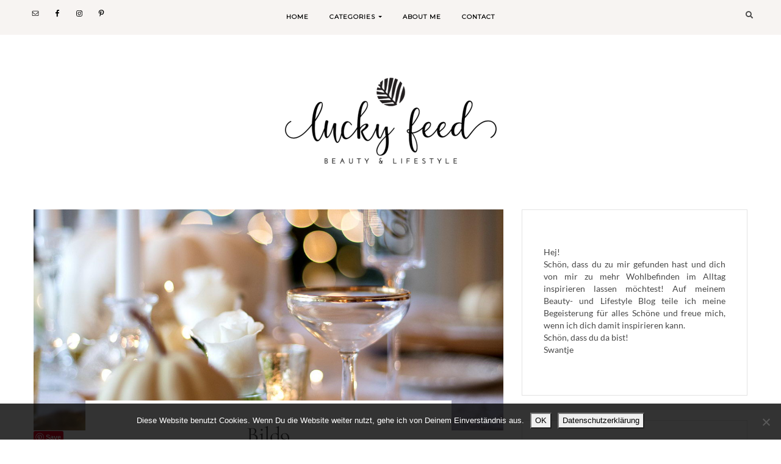

--- FILE ---
content_type: text/html; charset=UTF-8
request_url: http://luckyfeed.de/herbstferien-in-holland-am-meer/bild9/
body_size: 82293
content:
<!DOCTYPE html>
<html lang="de">
<head>
	<meta charset="UTF-8" />
	<meta http-equiv="X-UA-Compatible" content="IE=edge" />
	<meta name="viewport" content="width=device-width, initial-scale=1" />
		<meta name='robots' content='index, follow, max-image-preview:large, max-snippet:-1, max-video-preview:-1' />

	<!-- This site is optimized with the Yoast SEO plugin v26.8 - https://yoast.com/product/yoast-seo-wordpress/ -->
	<title>Bild9 - lucky Feed</title>
	<link rel="canonical" href="http://luckyfeed.de/herbstferien-in-holland-am-meer/bild9/" />
	<meta property="og:locale" content="de_DE" />
	<meta property="og:type" content="article" />
	<meta property="og:title" content="Bild9 - lucky Feed" />
	<meta property="og:url" content="http://luckyfeed.de/herbstferien-in-holland-am-meer/bild9/" />
	<meta property="og:site_name" content="lucky Feed" />
	<meta property="og:image" content="http://luckyfeed.de/herbstferien-in-holland-am-meer/bild9" />
	<meta property="og:image:width" content="844" />
	<meta property="og:image:height" content="1127" />
	<meta property="og:image:type" content="image/png" />
	<meta name="twitter:card" content="summary_large_image" />
	<script type="application/ld+json" class="yoast-schema-graph">{"@context":"https://schema.org","@graph":[{"@type":"WebPage","@id":"http://luckyfeed.de/herbstferien-in-holland-am-meer/bild9/","url":"http://luckyfeed.de/herbstferien-in-holland-am-meer/bild9/","name":"Bild9 - lucky Feed","isPartOf":{"@id":"http://luckyfeed.de/#website"},"primaryImageOfPage":{"@id":"http://luckyfeed.de/herbstferien-in-holland-am-meer/bild9/#primaryimage"},"image":{"@id":"http://luckyfeed.de/herbstferien-in-holland-am-meer/bild9/#primaryimage"},"thumbnailUrl":"http://luckyfeed.de/wp-content/uploads/2017/11/Bild9.png","datePublished":"2017-11-14T14:03:02+00:00","breadcrumb":{"@id":"http://luckyfeed.de/herbstferien-in-holland-am-meer/bild9/#breadcrumb"},"inLanguage":"de","potentialAction":[{"@type":"ReadAction","target":["http://luckyfeed.de/herbstferien-in-holland-am-meer/bild9/"]}]},{"@type":"ImageObject","inLanguage":"de","@id":"http://luckyfeed.de/herbstferien-in-holland-am-meer/bild9/#primaryimage","url":"http://luckyfeed.de/wp-content/uploads/2017/11/Bild9.png","contentUrl":"http://luckyfeed.de/wp-content/uploads/2017/11/Bild9.png","width":844,"height":1127},{"@type":"BreadcrumbList","@id":"http://luckyfeed.de/herbstferien-in-holland-am-meer/bild9/#breadcrumb","itemListElement":[{"@type":"ListItem","position":1,"name":"Startseite","item":"http://luckyfeed.de/"},{"@type":"ListItem","position":2,"name":"Herbstferien in Noordwijk in Holland mit Ausflügen, Strandwanderungen und Glücksgefühlen im Beachclub Winterlodge","item":"http://luckyfeed.de/herbstferien-in-holland-am-meer/"},{"@type":"ListItem","position":3,"name":"Bild9"}]},{"@type":"WebSite","@id":"http://luckyfeed.de/#website","url":"http://luckyfeed.de/","name":"lucky Feed","description":"Beauty- und Lifestyle Blog","publisher":{"@id":"http://luckyfeed.de/#/schema/person/ebeb6fa0dbd44139972aca068580df60"},"potentialAction":[{"@type":"SearchAction","target":{"@type":"EntryPoint","urlTemplate":"http://luckyfeed.de/?s={search_term_string}"},"query-input":{"@type":"PropertyValueSpecification","valueRequired":true,"valueName":"search_term_string"}}],"inLanguage":"de"},{"@type":["Person","Organization"],"@id":"http://luckyfeed.de/#/schema/person/ebeb6fa0dbd44139972aca068580df60","name":"Swantje","image":{"@type":"ImageObject","inLanguage":"de","@id":"http://luckyfeed.de/#/schema/person/image/","url":"http://luckyfeed.de/wp-content/uploads/2020/07/Logo2.png","contentUrl":"http://luckyfeed.de/wp-content/uploads/2020/07/Logo2.png","width":472,"height":236,"caption":"Swantje"},"logo":{"@id":"http://luckyfeed.de/#/schema/person/image/"},"sameAs":["http://www.luckyfeed.de"]}]}</script>
	<!-- / Yoast SEO plugin. -->


<link rel='dns-prefetch' href='//stats.wp.com' />
<link rel='dns-prefetch' href='//fonts.googleapis.com' />
<link href='https://fonts.gstatic.com' crossorigin rel='preconnect' />
<link rel="alternate" type="application/rss+xml" title="lucky Feed &raquo; Feed" href="http://luckyfeed.de/feed/" />
<link rel="alternate" type="application/rss+xml" title="lucky Feed &raquo; Kommentar-Feed" href="http://luckyfeed.de/comments/feed/" />
<script type="text/javascript" id="wpp-js" src="http://luckyfeed.de/wp-content/plugins/wordpress-popular-posts/assets/js/wpp.min.js?ver=7.3.6" data-sampling="0" data-sampling-rate="100" data-api-url="http://luckyfeed.de/wp-json/wordpress-popular-posts" data-post-id="471" data-token="f61919e939" data-lang="0" data-debug="0"></script>
<link rel="alternate" type="application/rss+xml" title="lucky Feed &raquo; Kommentar-Feed zu Bild9" href="http://luckyfeed.de/herbstferien-in-holland-am-meer/bild9/feed/" />
<link rel="alternate" title="oEmbed (JSON)" type="application/json+oembed" href="http://luckyfeed.de/wp-json/oembed/1.0/embed?url=http%3A%2F%2Fluckyfeed.de%2Fherbstferien-in-holland-am-meer%2Fbild9%2F" />
<link rel="alternate" title="oEmbed (XML)" type="text/xml+oembed" href="http://luckyfeed.de/wp-json/oembed/1.0/embed?url=http%3A%2F%2Fluckyfeed.de%2Fherbstferien-in-holland-am-meer%2Fbild9%2F&#038;format=xml" />
		<!-- This site uses the Google Analytics by ExactMetrics plugin v8.11.1 - Using Analytics tracking - https://www.exactmetrics.com/ -->
							<script src="//www.googletagmanager.com/gtag/js?id=G-93FBNP2DFP"  data-cfasync="false" data-wpfc-render="false" type="text/javascript" async></script>
			<script data-cfasync="false" data-wpfc-render="false" type="text/javascript">
				var em_version = '8.11.1';
				var em_track_user = true;
				var em_no_track_reason = '';
								var ExactMetricsDefaultLocations = {"page_location":"http:\/\/luckyfeed.de\/herbstferien-in-holland-am-meer\/bild9\/"};
								if ( typeof ExactMetricsPrivacyGuardFilter === 'function' ) {
					var ExactMetricsLocations = (typeof ExactMetricsExcludeQuery === 'object') ? ExactMetricsPrivacyGuardFilter( ExactMetricsExcludeQuery ) : ExactMetricsPrivacyGuardFilter( ExactMetricsDefaultLocations );
				} else {
					var ExactMetricsLocations = (typeof ExactMetricsExcludeQuery === 'object') ? ExactMetricsExcludeQuery : ExactMetricsDefaultLocations;
				}

								var disableStrs = [
										'ga-disable-G-93FBNP2DFP',
									];

				/* Function to detect opted out users */
				function __gtagTrackerIsOptedOut() {
					for (var index = 0; index < disableStrs.length; index++) {
						if (document.cookie.indexOf(disableStrs[index] + '=true') > -1) {
							return true;
						}
					}

					return false;
				}

				/* Disable tracking if the opt-out cookie exists. */
				if (__gtagTrackerIsOptedOut()) {
					for (var index = 0; index < disableStrs.length; index++) {
						window[disableStrs[index]] = true;
					}
				}

				/* Opt-out function */
				function __gtagTrackerOptout() {
					for (var index = 0; index < disableStrs.length; index++) {
						document.cookie = disableStrs[index] + '=true; expires=Thu, 31 Dec 2099 23:59:59 UTC; path=/';
						window[disableStrs[index]] = true;
					}
				}

				if ('undefined' === typeof gaOptout) {
					function gaOptout() {
						__gtagTrackerOptout();
					}
				}
								window.dataLayer = window.dataLayer || [];

				window.ExactMetricsDualTracker = {
					helpers: {},
					trackers: {},
				};
				if (em_track_user) {
					function __gtagDataLayer() {
						dataLayer.push(arguments);
					}

					function __gtagTracker(type, name, parameters) {
						if (!parameters) {
							parameters = {};
						}

						if (parameters.send_to) {
							__gtagDataLayer.apply(null, arguments);
							return;
						}

						if (type === 'event') {
														parameters.send_to = exactmetrics_frontend.v4_id;
							var hookName = name;
							if (typeof parameters['event_category'] !== 'undefined') {
								hookName = parameters['event_category'] + ':' + name;
							}

							if (typeof ExactMetricsDualTracker.trackers[hookName] !== 'undefined') {
								ExactMetricsDualTracker.trackers[hookName](parameters);
							} else {
								__gtagDataLayer('event', name, parameters);
							}
							
						} else {
							__gtagDataLayer.apply(null, arguments);
						}
					}

					__gtagTracker('js', new Date());
					__gtagTracker('set', {
						'developer_id.dNDMyYj': true,
											});
					if ( ExactMetricsLocations.page_location ) {
						__gtagTracker('set', ExactMetricsLocations);
					}
										__gtagTracker('config', 'G-93FBNP2DFP', {"forceSSL":"true"} );
										window.gtag = __gtagTracker;										(function () {
						/* https://developers.google.com/analytics/devguides/collection/analyticsjs/ */
						/* ga and __gaTracker compatibility shim. */
						var noopfn = function () {
							return null;
						};
						var newtracker = function () {
							return new Tracker();
						};
						var Tracker = function () {
							return null;
						};
						var p = Tracker.prototype;
						p.get = noopfn;
						p.set = noopfn;
						p.send = function () {
							var args = Array.prototype.slice.call(arguments);
							args.unshift('send');
							__gaTracker.apply(null, args);
						};
						var __gaTracker = function () {
							var len = arguments.length;
							if (len === 0) {
								return;
							}
							var f = arguments[len - 1];
							if (typeof f !== 'object' || f === null || typeof f.hitCallback !== 'function') {
								if ('send' === arguments[0]) {
									var hitConverted, hitObject = false, action;
									if ('event' === arguments[1]) {
										if ('undefined' !== typeof arguments[3]) {
											hitObject = {
												'eventAction': arguments[3],
												'eventCategory': arguments[2],
												'eventLabel': arguments[4],
												'value': arguments[5] ? arguments[5] : 1,
											}
										}
									}
									if ('pageview' === arguments[1]) {
										if ('undefined' !== typeof arguments[2]) {
											hitObject = {
												'eventAction': 'page_view',
												'page_path': arguments[2],
											}
										}
									}
									if (typeof arguments[2] === 'object') {
										hitObject = arguments[2];
									}
									if (typeof arguments[5] === 'object') {
										Object.assign(hitObject, arguments[5]);
									}
									if ('undefined' !== typeof arguments[1].hitType) {
										hitObject = arguments[1];
										if ('pageview' === hitObject.hitType) {
											hitObject.eventAction = 'page_view';
										}
									}
									if (hitObject) {
										action = 'timing' === arguments[1].hitType ? 'timing_complete' : hitObject.eventAction;
										hitConverted = mapArgs(hitObject);
										__gtagTracker('event', action, hitConverted);
									}
								}
								return;
							}

							function mapArgs(args) {
								var arg, hit = {};
								var gaMap = {
									'eventCategory': 'event_category',
									'eventAction': 'event_action',
									'eventLabel': 'event_label',
									'eventValue': 'event_value',
									'nonInteraction': 'non_interaction',
									'timingCategory': 'event_category',
									'timingVar': 'name',
									'timingValue': 'value',
									'timingLabel': 'event_label',
									'page': 'page_path',
									'location': 'page_location',
									'title': 'page_title',
									'referrer' : 'page_referrer',
								};
								for (arg in args) {
																		if (!(!args.hasOwnProperty(arg) || !gaMap.hasOwnProperty(arg))) {
										hit[gaMap[arg]] = args[arg];
									} else {
										hit[arg] = args[arg];
									}
								}
								return hit;
							}

							try {
								f.hitCallback();
							} catch (ex) {
							}
						};
						__gaTracker.create = newtracker;
						__gaTracker.getByName = newtracker;
						__gaTracker.getAll = function () {
							return [];
						};
						__gaTracker.remove = noopfn;
						__gaTracker.loaded = true;
						window['__gaTracker'] = __gaTracker;
					})();
									} else {
										console.log("");
					(function () {
						function __gtagTracker() {
							return null;
						}

						window['__gtagTracker'] = __gtagTracker;
						window['gtag'] = __gtagTracker;
					})();
									}
			</script>
							<!-- / Google Analytics by ExactMetrics -->
		<style id='wp-img-auto-sizes-contain-inline-css' type='text/css'>
img:is([sizes=auto i],[sizes^="auto," i]){contain-intrinsic-size:3000px 1500px}
/*# sourceURL=wp-img-auto-sizes-contain-inline-css */
</style>
<link rel='stylesheet' id='sbi_styles-css' href='http://luckyfeed.de/wp-content/plugins/instagram-feed/css/sbi-styles.min.css?ver=6.10.0' type='text/css' media='all' />
<style id='wp-emoji-styles-inline-css' type='text/css'>

	img.wp-smiley, img.emoji {
		display: inline !important;
		border: none !important;
		box-shadow: none !important;
		height: 1em !important;
		width: 1em !important;
		margin: 0 0.07em !important;
		vertical-align: -0.1em !important;
		background: none !important;
		padding: 0 !important;
	}
/*# sourceURL=wp-emoji-styles-inline-css */
</style>
<style id='wp-block-library-inline-css' type='text/css'>
:root{--wp-block-synced-color:#7a00df;--wp-block-synced-color--rgb:122,0,223;--wp-bound-block-color:var(--wp-block-synced-color);--wp-editor-canvas-background:#ddd;--wp-admin-theme-color:#007cba;--wp-admin-theme-color--rgb:0,124,186;--wp-admin-theme-color-darker-10:#006ba1;--wp-admin-theme-color-darker-10--rgb:0,107,160.5;--wp-admin-theme-color-darker-20:#005a87;--wp-admin-theme-color-darker-20--rgb:0,90,135;--wp-admin-border-width-focus:2px}@media (min-resolution:192dpi){:root{--wp-admin-border-width-focus:1.5px}}.wp-element-button{cursor:pointer}:root .has-very-light-gray-background-color{background-color:#eee}:root .has-very-dark-gray-background-color{background-color:#313131}:root .has-very-light-gray-color{color:#eee}:root .has-very-dark-gray-color{color:#313131}:root .has-vivid-green-cyan-to-vivid-cyan-blue-gradient-background{background:linear-gradient(135deg,#00d084,#0693e3)}:root .has-purple-crush-gradient-background{background:linear-gradient(135deg,#34e2e4,#4721fb 50%,#ab1dfe)}:root .has-hazy-dawn-gradient-background{background:linear-gradient(135deg,#faaca8,#dad0ec)}:root .has-subdued-olive-gradient-background{background:linear-gradient(135deg,#fafae1,#67a671)}:root .has-atomic-cream-gradient-background{background:linear-gradient(135deg,#fdd79a,#004a59)}:root .has-nightshade-gradient-background{background:linear-gradient(135deg,#330968,#31cdcf)}:root .has-midnight-gradient-background{background:linear-gradient(135deg,#020381,#2874fc)}:root{--wp--preset--font-size--normal:16px;--wp--preset--font-size--huge:42px}.has-regular-font-size{font-size:1em}.has-larger-font-size{font-size:2.625em}.has-normal-font-size{font-size:var(--wp--preset--font-size--normal)}.has-huge-font-size{font-size:var(--wp--preset--font-size--huge)}.has-text-align-center{text-align:center}.has-text-align-left{text-align:left}.has-text-align-right{text-align:right}.has-fit-text{white-space:nowrap!important}#end-resizable-editor-section{display:none}.aligncenter{clear:both}.items-justified-left{justify-content:flex-start}.items-justified-center{justify-content:center}.items-justified-right{justify-content:flex-end}.items-justified-space-between{justify-content:space-between}.screen-reader-text{border:0;clip-path:inset(50%);height:1px;margin:-1px;overflow:hidden;padding:0;position:absolute;width:1px;word-wrap:normal!important}.screen-reader-text:focus{background-color:#ddd;clip-path:none;color:#444;display:block;font-size:1em;height:auto;left:5px;line-height:normal;padding:15px 23px 14px;text-decoration:none;top:5px;width:auto;z-index:100000}html :where(.has-border-color){border-style:solid}html :where([style*=border-top-color]){border-top-style:solid}html :where([style*=border-right-color]){border-right-style:solid}html :where([style*=border-bottom-color]){border-bottom-style:solid}html :where([style*=border-left-color]){border-left-style:solid}html :where([style*=border-width]){border-style:solid}html :where([style*=border-top-width]){border-top-style:solid}html :where([style*=border-right-width]){border-right-style:solid}html :where([style*=border-bottom-width]){border-bottom-style:solid}html :where([style*=border-left-width]){border-left-style:solid}html :where(img[class*=wp-image-]){height:auto;max-width:100%}:where(figure){margin:0 0 1em}html :where(.is-position-sticky){--wp-admin--admin-bar--position-offset:var(--wp-admin--admin-bar--height,0px)}@media screen and (max-width:600px){html :where(.is-position-sticky){--wp-admin--admin-bar--position-offset:0px}}

/*# sourceURL=wp-block-library-inline-css */
</style><style id='global-styles-inline-css' type='text/css'>
:root{--wp--preset--aspect-ratio--square: 1;--wp--preset--aspect-ratio--4-3: 4/3;--wp--preset--aspect-ratio--3-4: 3/4;--wp--preset--aspect-ratio--3-2: 3/2;--wp--preset--aspect-ratio--2-3: 2/3;--wp--preset--aspect-ratio--16-9: 16/9;--wp--preset--aspect-ratio--9-16: 9/16;--wp--preset--color--black: #000000;--wp--preset--color--cyan-bluish-gray: #abb8c3;--wp--preset--color--white: #ffffff;--wp--preset--color--pale-pink: #f78da7;--wp--preset--color--vivid-red: #cf2e2e;--wp--preset--color--luminous-vivid-orange: #ff6900;--wp--preset--color--luminous-vivid-amber: #fcb900;--wp--preset--color--light-green-cyan: #7bdcb5;--wp--preset--color--vivid-green-cyan: #00d084;--wp--preset--color--pale-cyan-blue: #8ed1fc;--wp--preset--color--vivid-cyan-blue: #0693e3;--wp--preset--color--vivid-purple: #9b51e0;--wp--preset--gradient--vivid-cyan-blue-to-vivid-purple: linear-gradient(135deg,rgb(6,147,227) 0%,rgb(155,81,224) 100%);--wp--preset--gradient--light-green-cyan-to-vivid-green-cyan: linear-gradient(135deg,rgb(122,220,180) 0%,rgb(0,208,130) 100%);--wp--preset--gradient--luminous-vivid-amber-to-luminous-vivid-orange: linear-gradient(135deg,rgb(252,185,0) 0%,rgb(255,105,0) 100%);--wp--preset--gradient--luminous-vivid-orange-to-vivid-red: linear-gradient(135deg,rgb(255,105,0) 0%,rgb(207,46,46) 100%);--wp--preset--gradient--very-light-gray-to-cyan-bluish-gray: linear-gradient(135deg,rgb(238,238,238) 0%,rgb(169,184,195) 100%);--wp--preset--gradient--cool-to-warm-spectrum: linear-gradient(135deg,rgb(74,234,220) 0%,rgb(151,120,209) 20%,rgb(207,42,186) 40%,rgb(238,44,130) 60%,rgb(251,105,98) 80%,rgb(254,248,76) 100%);--wp--preset--gradient--blush-light-purple: linear-gradient(135deg,rgb(255,206,236) 0%,rgb(152,150,240) 100%);--wp--preset--gradient--blush-bordeaux: linear-gradient(135deg,rgb(254,205,165) 0%,rgb(254,45,45) 50%,rgb(107,0,62) 100%);--wp--preset--gradient--luminous-dusk: linear-gradient(135deg,rgb(255,203,112) 0%,rgb(199,81,192) 50%,rgb(65,88,208) 100%);--wp--preset--gradient--pale-ocean: linear-gradient(135deg,rgb(255,245,203) 0%,rgb(182,227,212) 50%,rgb(51,167,181) 100%);--wp--preset--gradient--electric-grass: linear-gradient(135deg,rgb(202,248,128) 0%,rgb(113,206,126) 100%);--wp--preset--gradient--midnight: linear-gradient(135deg,rgb(2,3,129) 0%,rgb(40,116,252) 100%);--wp--preset--font-size--small: 13px;--wp--preset--font-size--medium: 20px;--wp--preset--font-size--large: 36px;--wp--preset--font-size--x-large: 42px;--wp--preset--spacing--20: 0.44rem;--wp--preset--spacing--30: 0.67rem;--wp--preset--spacing--40: 1rem;--wp--preset--spacing--50: 1.5rem;--wp--preset--spacing--60: 2.25rem;--wp--preset--spacing--70: 3.38rem;--wp--preset--spacing--80: 5.06rem;--wp--preset--shadow--natural: 6px 6px 9px rgba(0, 0, 0, 0.2);--wp--preset--shadow--deep: 12px 12px 50px rgba(0, 0, 0, 0.4);--wp--preset--shadow--sharp: 6px 6px 0px rgba(0, 0, 0, 0.2);--wp--preset--shadow--outlined: 6px 6px 0px -3px rgb(255, 255, 255), 6px 6px rgb(0, 0, 0);--wp--preset--shadow--crisp: 6px 6px 0px rgb(0, 0, 0);}:where(.is-layout-flex){gap: 0.5em;}:where(.is-layout-grid){gap: 0.5em;}body .is-layout-flex{display: flex;}.is-layout-flex{flex-wrap: wrap;align-items: center;}.is-layout-flex > :is(*, div){margin: 0;}body .is-layout-grid{display: grid;}.is-layout-grid > :is(*, div){margin: 0;}:where(.wp-block-columns.is-layout-flex){gap: 2em;}:where(.wp-block-columns.is-layout-grid){gap: 2em;}:where(.wp-block-post-template.is-layout-flex){gap: 1.25em;}:where(.wp-block-post-template.is-layout-grid){gap: 1.25em;}.has-black-color{color: var(--wp--preset--color--black) !important;}.has-cyan-bluish-gray-color{color: var(--wp--preset--color--cyan-bluish-gray) !important;}.has-white-color{color: var(--wp--preset--color--white) !important;}.has-pale-pink-color{color: var(--wp--preset--color--pale-pink) !important;}.has-vivid-red-color{color: var(--wp--preset--color--vivid-red) !important;}.has-luminous-vivid-orange-color{color: var(--wp--preset--color--luminous-vivid-orange) !important;}.has-luminous-vivid-amber-color{color: var(--wp--preset--color--luminous-vivid-amber) !important;}.has-light-green-cyan-color{color: var(--wp--preset--color--light-green-cyan) !important;}.has-vivid-green-cyan-color{color: var(--wp--preset--color--vivid-green-cyan) !important;}.has-pale-cyan-blue-color{color: var(--wp--preset--color--pale-cyan-blue) !important;}.has-vivid-cyan-blue-color{color: var(--wp--preset--color--vivid-cyan-blue) !important;}.has-vivid-purple-color{color: var(--wp--preset--color--vivid-purple) !important;}.has-black-background-color{background-color: var(--wp--preset--color--black) !important;}.has-cyan-bluish-gray-background-color{background-color: var(--wp--preset--color--cyan-bluish-gray) !important;}.has-white-background-color{background-color: var(--wp--preset--color--white) !important;}.has-pale-pink-background-color{background-color: var(--wp--preset--color--pale-pink) !important;}.has-vivid-red-background-color{background-color: var(--wp--preset--color--vivid-red) !important;}.has-luminous-vivid-orange-background-color{background-color: var(--wp--preset--color--luminous-vivid-orange) !important;}.has-luminous-vivid-amber-background-color{background-color: var(--wp--preset--color--luminous-vivid-amber) !important;}.has-light-green-cyan-background-color{background-color: var(--wp--preset--color--light-green-cyan) !important;}.has-vivid-green-cyan-background-color{background-color: var(--wp--preset--color--vivid-green-cyan) !important;}.has-pale-cyan-blue-background-color{background-color: var(--wp--preset--color--pale-cyan-blue) !important;}.has-vivid-cyan-blue-background-color{background-color: var(--wp--preset--color--vivid-cyan-blue) !important;}.has-vivid-purple-background-color{background-color: var(--wp--preset--color--vivid-purple) !important;}.has-black-border-color{border-color: var(--wp--preset--color--black) !important;}.has-cyan-bluish-gray-border-color{border-color: var(--wp--preset--color--cyan-bluish-gray) !important;}.has-white-border-color{border-color: var(--wp--preset--color--white) !important;}.has-pale-pink-border-color{border-color: var(--wp--preset--color--pale-pink) !important;}.has-vivid-red-border-color{border-color: var(--wp--preset--color--vivid-red) !important;}.has-luminous-vivid-orange-border-color{border-color: var(--wp--preset--color--luminous-vivid-orange) !important;}.has-luminous-vivid-amber-border-color{border-color: var(--wp--preset--color--luminous-vivid-amber) !important;}.has-light-green-cyan-border-color{border-color: var(--wp--preset--color--light-green-cyan) !important;}.has-vivid-green-cyan-border-color{border-color: var(--wp--preset--color--vivid-green-cyan) !important;}.has-pale-cyan-blue-border-color{border-color: var(--wp--preset--color--pale-cyan-blue) !important;}.has-vivid-cyan-blue-border-color{border-color: var(--wp--preset--color--vivid-cyan-blue) !important;}.has-vivid-purple-border-color{border-color: var(--wp--preset--color--vivid-purple) !important;}.has-vivid-cyan-blue-to-vivid-purple-gradient-background{background: var(--wp--preset--gradient--vivid-cyan-blue-to-vivid-purple) !important;}.has-light-green-cyan-to-vivid-green-cyan-gradient-background{background: var(--wp--preset--gradient--light-green-cyan-to-vivid-green-cyan) !important;}.has-luminous-vivid-amber-to-luminous-vivid-orange-gradient-background{background: var(--wp--preset--gradient--luminous-vivid-amber-to-luminous-vivid-orange) !important;}.has-luminous-vivid-orange-to-vivid-red-gradient-background{background: var(--wp--preset--gradient--luminous-vivid-orange-to-vivid-red) !important;}.has-very-light-gray-to-cyan-bluish-gray-gradient-background{background: var(--wp--preset--gradient--very-light-gray-to-cyan-bluish-gray) !important;}.has-cool-to-warm-spectrum-gradient-background{background: var(--wp--preset--gradient--cool-to-warm-spectrum) !important;}.has-blush-light-purple-gradient-background{background: var(--wp--preset--gradient--blush-light-purple) !important;}.has-blush-bordeaux-gradient-background{background: var(--wp--preset--gradient--blush-bordeaux) !important;}.has-luminous-dusk-gradient-background{background: var(--wp--preset--gradient--luminous-dusk) !important;}.has-pale-ocean-gradient-background{background: var(--wp--preset--gradient--pale-ocean) !important;}.has-electric-grass-gradient-background{background: var(--wp--preset--gradient--electric-grass) !important;}.has-midnight-gradient-background{background: var(--wp--preset--gradient--midnight) !important;}.has-small-font-size{font-size: var(--wp--preset--font-size--small) !important;}.has-medium-font-size{font-size: var(--wp--preset--font-size--medium) !important;}.has-large-font-size{font-size: var(--wp--preset--font-size--large) !important;}.has-x-large-font-size{font-size: var(--wp--preset--font-size--x-large) !important;}
/*# sourceURL=global-styles-inline-css */
</style>

<style id='classic-theme-styles-inline-css' type='text/css'>
/*! This file is auto-generated */
.wp-block-button__link{color:#fff;background-color:#32373c;border-radius:9999px;box-shadow:none;text-decoration:none;padding:calc(.667em + 2px) calc(1.333em + 2px);font-size:1.125em}.wp-block-file__button{background:#32373c;color:#fff;text-decoration:none}
/*# sourceURL=/wp-includes/css/classic-themes.min.css */
</style>
<link rel='stylesheet' id='cookie-notice-front-css' href='http://luckyfeed.de/wp-content/plugins/cookie-notice/css/front.min.css?ver=2.5.11' type='text/css' media='all' />
<link rel='stylesheet' id='wordpress-popular-posts-css-css' href='http://luckyfeed.de/wp-content/plugins/wordpress-popular-posts/assets/css/wpp.css?ver=7.3.6' type='text/css' media='all' />
<link rel='stylesheet' id='cressida-fonts-css' href='https://fonts.googleapis.com/css?family=Montserrat%7CCormorant%3A400%2C600%2C600i%2C700i%7CLato%3A400%2C400i%2C700&#038;subset=latin%2Clatin-ext' type='text/css' media='all' />
<link rel='stylesheet' id='bootstrap-css' href='http://luckyfeed.de/wp-content/themes/cressida-pro/assets/css/bootstrap.min.css?ver=6.9' type='text/css' media='all' />
<link rel='stylesheet' id='fontawesome-css' href='http://luckyfeed.de/wp-content/plugins/enjoy-instagram-instagram-responsive-images-gallery-and-carousel/assets/css/font-awesome.min.css?ver=6.2.2' type='text/css' media='all' />
<link rel='stylesheet' id='fontawesome-all-css' href='http://luckyfeed.de/wp-content/themes/cressida-pro/assets/css/fontawesome-all.min.css?ver=6.9' type='text/css' media='all' />
<link rel='stylesheet' id='smartmenus-bootstrap-css' href='http://luckyfeed.de/wp-content/themes/cressida-pro/assets/css/jquery.smartmenus.bootstrap-4.css?ver=6.9' type='text/css' media='all' />
<link rel='stylesheet' id='slick-css' href='http://luckyfeed.de/wp-content/themes/cressida-pro/assets/css/slick.min.css?ver=6.9' type='text/css' media='all' />
<link rel='stylesheet' id='slick-theme-css' href='http://luckyfeed.de/wp-content/themes/cressida-pro/assets/css/slick-theme.min.css?ver=6.9' type='text/css' media='all' />
<link rel='stylesheet' id='cressida-style-css' href='http://luckyfeed.de/wp-content/themes/cressida-pro/style.css?ver=6.9' type='text/css' media='all' />
<style id='cressida-style-inline-css' type='text/css'>

	a,
	.menu-social-container .menu li a,
	.navbar-light .navbar-nav .active>.nav-link,
	.navbar-light .navbar-nav .nav-link.active,
	.navbar-light .navbar-nav .nav-link.show,
	.navbar-light .navbar-nav .show>.nav-link,
	.main-navbar .navbar-nav .nav-link,
	.menu li a,
	.widget-area-header ul li a,
	.widget-area-frontpage-hero .recent-posts-widget-with-thumbnails a .rpwwt-post-title,
	.widget-area-frontpage-hero .recent-posts-widget-with-thumbnails .rpwwt-post-excerpt a,
	.sidebar-widgets .recent-posts-widget-with-thumbnails .rpwwt-post-title,
	.box-caption a,
	.box-caption a.btn,
	.widget-area-sidebar .menu-social-container .menu li a:before,
	.frontpage-featured-posts .entry-category a,
	.frontpage-featured-posts .entry-title a,
	.frontpage-featured-posts .entry-read-more,
	.entry-category a,
	.entry-author a,
	.entry-comment a,
	.entry-title a,
	.entry-read-more,
	.frontpage-posts-strip .entry-title a,
	.frontpage-highlight-dark .entry-title a,
	.frontpage-featured-links .entry-title,
	.footer-copyright a,
	.widget-area-footer-columns .menu li a,
	.widget-area-footer-columns .menu-social-container .menu li a,
	.entry-content a,
	.comment-author a,
	.comment-metadata a,
	.comment-reply-link,
	.comment-form input[type="submit"],
	input[type="submit"],
	.section-feed-category .entry-title a,
	.category-nav li a,
	.widget-area-sidebar .promote-box-widget a {
		color: #000000;
	}

	.frontpage-highlight-dark #entry-share.entry-share .sd-content ul li[class*='share-'] a.sd-button,
	.frontpage-highlight-dark #entry-share.entry-share .sd-social-icon .sd-content ul li[class*='share-'] a.sd-button,
	.frontpage-highlight-dark #entry-share.entry-share .sd-social-text .sd-content ul li[class*='share-'] a.sd-button,
	.frontpage-highlight-dark #entry-share.entry-share .sd-social-icon-text .sd-content ul li[class*='share-'] a.sd-button,
	#entry-share.entry-share .sd-content ul li[class*='share-'] a.sd-button,
	#entry-share.entry-share .sd-social-icon .sd-content ul li[class*='share-'] a.sd-button,
	#entry-share.entry-share .sd-social-text .sd-content ul li[class*='share-'] a.sd-button,
	#entry-share.entry-share .sd-social-icon-text .sd-content ul li[class*='share-'] a.sd-button,
	.frontpage-promo .entry #entry-share.entry-share .sd-content ul li[class*='share-'] a.sd-button,
	.frontpage-promo .entry #entry-share.entry-share .sd-social-icon .sd-content ul li[class*='share-'] a.sd-button,
	.frontpage-promo .entry #entry-share.entry-share .sd-social-text .sd-content ul li[class*='share-'] a.sd-button,
	.frontpage-promo .entry #entry-share.entry-share .sd-social-icon-text .sd-content ul li[class*='share-'] a.sd-button,
	.category-promo .entry #entry-share.entry-share .sd-content ul li[class*='share-'] a.sd-button,
	.category-promo .entry #entry-share.entry-share .sd-social-icon .sd-content ul li[class*='share-'] a.sd-button,
	.category-promo .entry #entry-share.entry-share .sd-social-text .sd-content ul li[class*='share-'] a.sd-button,
	.category-promo .entry #entry-share.entry-share .sd-social-icon-text .sd-content ul li[class*='share-'] a.sd-button {
		color: #000000 !important;
	}

	a:hover,
	a:active,
	a:focus,
	.menu-social-container .menu li a:hover,
	.menu-social-container .menu li a:active,
	.menu-social-container .menu li a:focus,
	.navbar-light .navbar-nav .active>.nav-link:hover,
	.navbar-light .navbar-nav .active>.nav-link:active,
	.navbar-light .navbar-nav .active>.nav-link:focus,
	.navbar-light .navbar-nav .nav-link.active:hover,
	.navbar-light .navbar-nav .nav-link.active:active,
	.navbar-light .navbar-nav .nav-link.active:focus,
	.navbar-light .navbar-nav .nav-link.show:hover,
	.navbar-light .navbar-nav .nav-link.show:active,
	.navbar-light .navbar-nav .nav-link.show:focus,
	.navbar-light .navbar-nav .show>.nav-link:hover,
	.navbar-light .navbar-nav .show>.nav-link:active,
	.navbar-light .navbar-nav .show>.nav-link:focus,
	.main-navbar .navbar-nav .nav-link:hover,
	.main-navbar .navbar-nav .nav-link:active,
	.main-navbar .navbar-nav .nav-link:focus,
	.menu li a:hover,
	.menu li a:active,
	.menu li a:focus,
	.widget-area-frontpage-hero .recent-posts-widget-with-thumbnails .rpwwt-post-title:hover,
	.sidebar-widgets .recent-posts-widget-with-thumbnails .rpwwt-post-title:hover,
	.widget-area-frontpage-hero .recent-posts-widget-with-thumbnails .rpwwt-post-excerpt a:hover,
	.widget-area-frontpage-hero .recent-posts-widget-with-thumbnails .rpwwt-post-excerpt a:active,
	.widget-area-frontpage-hero .recent-posts-widget-with-thumbnails .rpwwt-post-excerpt a:focus,
	.widget-area-header ul li a:hover,
	.widget-area-header ul li a:active,
	.widget-area-header ul li a:focus,
	.box-caption a:hover,
	.box-caption a:active,
	.box-caption a:focus,
	.box-caption a.btn:hover,
	.box-caption a.btn:active,
	.box-caption a.btn:focus,
	.widget-area-sidebar .menu-social-container .menu li a:hover:before,
	.widget-area-sidebar .menu-social-container .menu li a:active:before,
	.widget-area-sidebar .menu-social-container .menu li a:focus:before,
	.frontpage-featured-posts .entry-category a:hover,
	.frontpage-featured-posts .entry-category a:active,
	.frontpage-featured-posts .entry-category a:focus,
	.frontpage-featured-posts .entry-title a:hover,
	.frontpage-featured-posts .entry-title a:active,
	.frontpage-featured-posts .entry-title a:focus,
	.frontpage-featured-posts .entry-read-more:hover,
	.frontpage-featured-posts .entry-read-more:active,
	.frontpage-featured-posts .entry-read-more:focus,
	.entry-category a:hover,
	.entry-category a:active,
	.entry-category a:focus,
	.entry-author a:hover,
	.entry-author a:active,
	.entry-author a:focus,
	.entry-comment a:hover,
	.entry-comment a:active,
	.entry-comment a:focus,
	.entry-title a:hover,
	.entry-title a:active,
	.entry-title a:focus,
	.entry-read-more:hover,
	.entry-read-more:active,
	.entry-read-more:focus,
	.frontpage-posts-strip .entry-title a:hover,
	.frontpage-posts-strip .entry-title a:active,
	.frontpage-posts-strip .entry-title a:focus,
	.frontpage-highlight-dark .entry-title a:hover,
	.frontpage-highlight-dark .entry-title a:active,
	.frontpage-highlight-dark .entry-title a:focus,
	.frontpage-featured-links .entry-title:hover,
	.frontpage-featured-links .entry-title:active,
	.frontpage-featured-links .entry-title:focus,
	.footer-copyright a:hover,
	.footer-copyright a:active,
	.footer-copyright a:focus,
	.widget-area-footer-columns .menu li a:hover,
	.widget-area-footer-columns .menu li a:active,
	.widget-area-footer-columns .menu li a:focus,
	.widget-area-footer-columns .menu-social-container .menu li a:hover,
	.widget-area-footer-columns .menu-social-container .menu li a:active,
	.widget-area-footer-columns .menu-social-container .menu li a:focus,
	.entry-content a:hover,
	.entry-content a:active,
	.entry-content a:focus,
	.comment-author a:hover,
	.comment-author a:active,
	.comment-author a:focus,
	.comment-metadata a:hover,
	.comment-metadata a:active,
	.comment-metadata a:focus,
	.comment-reply-link:hover,
	.comment-reply-link:active,
	.comment-reply-link:focus,
	.comment-form input[type="submit"]:hover,
	.comment-form input[type="submit"]:active,
	.comment-form input[type="submit"]:focus,
	input[type="submit"]:hover,
	input[type="submit"]:active,
	input[type="submit"]:focus,
	.section-feed-category .entry-title a:hover,
	.section-feed-category .entry-title a:active,
	.section-feed-category .entry-title a:focus,
	.category-nav li a:hover,
	.category-nav li a:active,
	.category-nav li a:focus,
	.widget-area-sidebar .promote-box-widget a:hover,
	.widget-area-sidebar .promote-box-widget a:active,
	.widget-area-sidebar .promote-box-widget a:focus {
		color: #be7135;
	}

	.frontpage-highlight-dark #entry-share.entry-share .sd-content ul li[class*='share-'] a.sd-button:hover,
	.frontpage-highlight-dark #entry-share.entry-share .sd-content ul li[class*='share-'] a.sd-button:active,
	.frontpage-highlight-dark #entry-share.entry-share .sd-content ul li[class*='share-'] a.sd-button:focus,
	.frontpage-highlight-dark #entry-share.entry-share .sd-social-icon .sd-content ul li[class*='share-'] a.sd-button:hover,
	.frontpage-highlight-dark #entry-share.entry-share .sd-social-icon .sd-content ul li[class*='share-'] a.sd-button:active,
	.frontpage-highlight-dark #entry-share.entry-share .sd-social-icon .sd-content ul li[class*='share-'] a.sd-button:focus,
	.frontpage-highlight-dark #entry-share.entry-share .sd-social-text .sd-content ul li[class*='share-'] a.sd-button:hover,
	.frontpage-highlight-dark #entry-share.entry-share .sd-social-text .sd-content ul li[class*='share-'] a.sd-button:active,
	.frontpage-highlight-dark #entry-share.entry-share .sd-social-text .sd-content ul li[class*='share-'] a.sd-button:focus,
	.frontpage-highlight-dark #entry-share.entry-share .sd-social-icon-text .sd-content ul li[class*='share-'] a.sd-button:hover,
	.frontpage-highlight-dark #entry-share.entry-share .sd-social-icon-text .sd-content ul li[class*='share-'] a.sd-button:active,
	.frontpage-highlight-dark #entry-share.entry-share .sd-social-icon-text .sd-content ul li[class*='share-'] a.sd-button:focus,
	#entry-share.entry-share .sd-content ul li[class*='share-'] a.sd-button:hover,
	#entry-share.entry-share .sd-content ul li[class*='share-'] a.sd-button:active,
	#entry-share.entry-share .sd-content ul li[class*='share-'] a.sd-button:focus,
	#entry-share.entry-share .sd-social-icon .sd-content ul li[class*='share-'] a.sd-button:hover,
	#entry-share.entry-share .sd-social-icon .sd-content ul li[class*='share-'] a.sd-button:active,
	#entry-share.entry-share .sd-social-icon .sd-content ul li[class*='share-'] a.sd-button:focus,
	#entry-share.entry-share .sd-social-text .sd-content ul li[class*='share-'] a.sd-button:hover,
	#entry-share.entry-share .sd-social-text .sd-content ul li[class*='share-'] a.sd-button:active,
	#entry-share.entry-share .sd-social-text .sd-content ul li[class*='share-'] a.sd-button:focus,
	#entry-share.entry-share .sd-social-icon-text .sd-content ul li[class*='share-'] a.sd-button:hover,
	#entry-share.entry-share .sd-social-icon-text .sd-content ul li[class*='share-'] a.sd-button:active,
	#entry-share.entry-share .sd-social-icon-text .sd-content ul li[class*='share-'] a.sd-button:focus,
	.frontpage-promo .entry #entry-share.entry-share .sd-content ul li[class*='share-'] a.sd-button:hover,
	.frontpage-promo .entry #entry-share.entry-share .sd-content ul li[class*='share-'] a.sd-button:active,
	.frontpage-promo .entry #entry-share.entry-share .sd-content ul li[class*='share-'] a.sd-button:focus,
	.frontpage-promo .entry #entry-share.entry-share .sd-social-icon .sd-content ul li[class*='share-'] a.sd-button:hover,
	.frontpage-promo .entry #entry-share.entry-share .sd-social-icon .sd-content ul li[class*='share-'] a.sd-button:active,
	.frontpage-promo .entry #entry-share.entry-share .sd-social-icon .sd-content ul li[class*='share-'] a.sd-button:focus,
	.frontpage-promo .entry #entry-share.entry-share .sd-social-text .sd-content ul li[class*='share-'] a.sd-button:hover,
	.frontpage-promo .entry #entry-share.entry-share .sd-social-text .sd-content ul li[class*='share-'] a.sd-button:active,
	.frontpage-promo .entry #entry-share.entry-share .sd-social-text .sd-content ul li[class*='share-'] a.sd-button:focus,
	.frontpage-promo .entry #entry-share.entry-share .sd-social-icon-text .sd-content ul li[class*='share-'] a.sd-button:hover,
	.frontpage-promo .entry #entry-share.entry-share .sd-social-icon-text .sd-content ul li[class*='share-'] a.sd-button:active,
	.frontpage-promo .entry #entry-share.entry-share .sd-social-icon-text .sd-content ul li[class*='share-'] a.sd-button:focus,
	.category-promo .entry #entry-share.entry-share .sd-content ul li[class*='share-'] a.sd-button:hover,
	.category-promo .entry #entry-share.entry-share .sd-content ul li[class*='share-'] a.sd-button:active,
	.category-promo .entry #entry-share.entry-share .sd-content ul li[class*='share-'] a.sd-button:focus,
	.category-promo .entry #entry-share.entry-share .sd-social-icon .sd-content ul li[class*='share-'] a.sd-button:hover,
	.category-promo .entry #entry-share.entry-share .sd-social-icon .sd-content ul li[class*='share-'] a.sd-button:active,
	.category-promo .entry #entry-share.entry-share .sd-social-icon .sd-content ul li[class*='share-'] a.sd-button:focus,
	.category-promo .entry #entry-share.entry-share .sd-social-text .sd-content ul li[class*='share-'] a.sd-button:hover,
	.category-promo .entry #entry-share.entry-share .sd-social-text .sd-content ul li[class*='share-'] a.sd-button:active,
	.category-promo .entry #entry-share.entry-share .sd-social-text .sd-content ul li[class*='share-'] a.sd-button:focus,
	.category-promo .entry #entry-share.entry-share .sd-social-icon-text .sd-content ul li[class*='share-'] a.sd-button:hover,
	.category-promo .entry #entry-share.entry-share .sd-social-icon-text .sd-content ul li[class*='share-'] a.sd-button:active,
	.category-promo .entry #entry-share.entry-share .sd-social-icon-text .sd-content ul li[class*='share-'] a.sd-button:focus {
		color: #be7135 !important;
	}

	body,
	h1, h2, h3, h4, h5, h6,
	.widget-area-frontpage-hero .recent-posts-widget-with-thumbnails .rpwwt-post-excerpt,
	.box-caption p,
	.widget-area-sidebar .sidebar-widgets input[type="search"],
	.widget-area-sidebar .sidebar-widgets select,
	.frontpage-featured-posts .entry-summary,
	.about-me-widget .textwidget .widget-title,
	.about-me-widget .textwidget,
	.sidebar-widgets .recent-posts-widget-with-thumbnails .rpwwt-post-categories,
	.frontpage-posts-strip .entry-summary,
	.promote-box-widget .widget-title,
	.frontpage-highlight-dark .entry-summary,
	.footer-copyright,
	.cressida-image-widget .widget-title,
	.cressida-image-widget .cressida-image-description,
	label,
	input[type="text"],
	input[type="email"],
	input[type="password"],
	input[type="url"],
	input[type="date"],
	.entry-content select,
	.entry-content select.form-control,
	.entry-content select.form-control:not([size]):not([multiple]),
	textarea,
	textarea.form-control,
	input[type="email"]:focus,
	input[type="password"]:focus,
	input[type="url"]:focus,
	input[type="date"]:focus,
	.entry-content select:focus,
	.entry-content select.form-control:focus,
	.entry-content select.form-control:not([size]):not([multiple]):focus,
	textarea:focus,
	textarea.form-control:focus,
	.category-nav li,
	.section-feed-category .entry-summary,
	.comments h3,
	.bypostauthor .comment-author,
	.comment-content {
		color: #494949;
	}

	.widget-area-frontpage-full,
	.widget-area-footer-full-1,
	.widget-area-sidebar .cressida-mailchimp-widget,
	.shop-this-post-carousel-wrap,
	.header,
	.main-navbar .dropdown-menu,
	.frontpage-highlight-light,
	.frontpage-posts-strip .entry {
		background-color: #f7f4f2;
	}

/*# sourceURL=cressida-style-inline-css */
</style>
<link rel='stylesheet' id='simple-social-icons-font-css' href='http://luckyfeed.de/wp-content/plugins/simple-social-icons/css/style.css?ver=4.0.0' type='text/css' media='all' />
<link rel='stylesheet' id='social-images-widget-css' href='http://luckyfeed.de/wp-content/plugins/social-images-widget/css/social-images-widget.css?ver=6.9' type='text/css' media='all' />
<link rel='stylesheet' id='bpp_css-css' href='http://luckyfeed.de/wp-content/plugins/simply-pinterest/styles/style.css?ver=1.2' type='text/css' media='all' />
<script type="text/javascript" src="http://luckyfeed.de/wp-content/plugins/google-analytics-dashboard-for-wp/assets/js/frontend-gtag.min.js?ver=8.11.1" id="exactmetrics-frontend-script-js" async="async" data-wp-strategy="async"></script>
<script data-cfasync="false" data-wpfc-render="false" type="text/javascript" id='exactmetrics-frontend-script-js-extra'>/* <![CDATA[ */
var exactmetrics_frontend = {"js_events_tracking":"true","download_extensions":"zip,mp3,mpeg,pdf,docx,pptx,xlsx,rar","inbound_paths":"[{\"path\":\"\\\/go\\\/\",\"label\":\"affiliate\"},{\"path\":\"\\\/recommend\\\/\",\"label\":\"affiliate\"}]","home_url":"http:\/\/luckyfeed.de","hash_tracking":"false","v4_id":"G-93FBNP2DFP"};/* ]]> */
</script>
<script type="text/javascript" id="cookie-notice-front-js-before">
/* <![CDATA[ */
var cnArgs = {"ajaxUrl":"http:\/\/luckyfeed.de\/wp-admin\/admin-ajax.php","nonce":"405d6f0778","hideEffect":"fade","position":"bottom","onScroll":false,"onScrollOffset":100,"onClick":false,"cookieName":"cookie_notice_accepted","cookieTime":86400,"cookieTimeRejected":2592000,"globalCookie":false,"redirection":false,"cache":false,"revokeCookies":false,"revokeCookiesOpt":"automatic"};

//# sourceURL=cookie-notice-front-js-before
/* ]]> */
</script>
<script type="text/javascript" src="http://luckyfeed.de/wp-content/plugins/cookie-notice/js/front.min.js?ver=2.5.11" id="cookie-notice-front-js"></script>
<script type="text/javascript" src="http://luckyfeed.de/wp-includes/js/jquery/jquery.min.js?ver=3.7.1" id="jquery-core-js"></script>
<script type="text/javascript" src="http://luckyfeed.de/wp-includes/js/jquery/jquery-migrate.min.js?ver=3.4.1" id="jquery-migrate-js"></script>
<script type="text/javascript" src="http://luckyfeed.de/wp-content/plugins/simply-pinterest/scripts/script.js?ver=1.2" id="bpp_js-js"></script>
<link rel="https://api.w.org/" href="http://luckyfeed.de/wp-json/" /><link rel="alternate" title="JSON" type="application/json" href="http://luckyfeed.de/wp-json/wp/v2/media/471" /><link rel="EditURI" type="application/rsd+xml" title="RSD" href="http://luckyfeed.de/xmlrpc.php?rsd" />
<meta name="generator" content="WordPress 6.9" />
<link rel='shortlink' href='http://luckyfeed.de/?p=471' />
	<style>img#wpstats{display:none}</style>
				<script type="text/javascript">
			//Grid displaying after loading of images
			function display_grid() {
				jQuery('[id^="ei-grid-loading-"]').hide();
				jQuery('[id^="ei-grid-list-"]').show();
			}

			window.onload = display_grid;

			jQuery(function () {
				jQuery(document).on('click', '.fancybox-caption__body', function () {
					jQuery(this).toggleClass('full-caption')
				})
			});
		</script>
		            <style id="wpp-loading-animation-styles">@-webkit-keyframes bgslide{from{background-position-x:0}to{background-position-x:-200%}}@keyframes bgslide{from{background-position-x:0}to{background-position-x:-200%}}.wpp-widget-block-placeholder,.wpp-shortcode-placeholder{margin:0 auto;width:60px;height:3px;background:#dd3737;background:linear-gradient(90deg,#dd3737 0%,#571313 10%,#dd3737 100%);background-size:200% auto;border-radius:3px;-webkit-animation:bgslide 1s infinite linear;animation:bgslide 1s infinite linear}</style>
            <!-- Analytics by WP Statistics - https://wp-statistics.com -->
<meta name="pinterest" content="nohover" /><link rel="icon" href="http://luckyfeed.de/wp-content/uploads/2019/04/cropped-Bild1-32x32.png" sizes="32x32" />
<link rel="icon" href="http://luckyfeed.de/wp-content/uploads/2019/04/cropped-Bild1-192x192.png" sizes="192x192" />
<link rel="apple-touch-icon" href="http://luckyfeed.de/wp-content/uploads/2019/04/cropped-Bild1-180x180.png" />
<meta name="msapplication-TileImage" content="http://luckyfeed.de/wp-content/uploads/2019/04/cropped-Bild1-270x270.png" />
		<style type="text/css" id="wp-custom-css">
			.entry-content a {
	text-decoration: none;
}
.archive.category .section-feed-category .entry-vertical-content {
    background-color: rgba(255,255,255,.9);
}
		</style>
		<style id="kirki-inline-styles">/* cyrillic-ext */
@font-face {
  font-family: 'Cormorant';
  font-style: normal;
  font-weight: 400;
  font-display: swap;
  src: url(http://luckyfeed.de/wp-content/fonts/cormorant/H4c2BXOCl9bbnla_nHIA47NMUjsNbCVrFhFTc75q7T2u.woff2) format('woff2');
  unicode-range: U+0460-052F, U+1C80-1C8A, U+20B4, U+2DE0-2DFF, U+A640-A69F, U+FE2E-FE2F;
}
/* cyrillic */
@font-face {
  font-family: 'Cormorant';
  font-style: normal;
  font-weight: 400;
  font-display: swap;
  src: url(http://luckyfeed.de/wp-content/fonts/cormorant/H4c2BXOCl9bbnla_nHIA47NMUjsNbCVrFhFTc7dq7T2u.woff2) format('woff2');
  unicode-range: U+0301, U+0400-045F, U+0490-0491, U+04B0-04B1, U+2116;
}
/* vietnamese */
@font-face {
  font-family: 'Cormorant';
  font-style: normal;
  font-weight: 400;
  font-display: swap;
  src: url(http://luckyfeed.de/wp-content/fonts/cormorant/H4c2BXOCl9bbnla_nHIA47NMUjsNbCVrFhFTc7xq7T2u.woff2) format('woff2');
  unicode-range: U+0102-0103, U+0110-0111, U+0128-0129, U+0168-0169, U+01A0-01A1, U+01AF-01B0, U+0300-0301, U+0303-0304, U+0308-0309, U+0323, U+0329, U+1EA0-1EF9, U+20AB;
}
/* latin-ext */
@font-face {
  font-family: 'Cormorant';
  font-style: normal;
  font-weight: 400;
  font-display: swap;
  src: url(http://luckyfeed.de/wp-content/fonts/cormorant/H4c2BXOCl9bbnla_nHIA47NMUjsNbCVrFhFTc71q7T2u.woff2) format('woff2');
  unicode-range: U+0100-02BA, U+02BD-02C5, U+02C7-02CC, U+02CE-02D7, U+02DD-02FF, U+0304, U+0308, U+0329, U+1D00-1DBF, U+1E00-1E9F, U+1EF2-1EFF, U+2020, U+20A0-20AB, U+20AD-20C0, U+2113, U+2C60-2C7F, U+A720-A7FF;
}
/* latin */
@font-face {
  font-family: 'Cormorant';
  font-style: normal;
  font-weight: 400;
  font-display: swap;
  src: url(http://luckyfeed.de/wp-content/fonts/cormorant/H4c2BXOCl9bbnla_nHIA47NMUjsNbCVrFhFTc7Nq7Q.woff2) format('woff2');
  unicode-range: U+0000-00FF, U+0131, U+0152-0153, U+02BB-02BC, U+02C6, U+02DA, U+02DC, U+0304, U+0308, U+0329, U+2000-206F, U+20AC, U+2122, U+2191, U+2193, U+2212, U+2215, U+FEFF, U+FFFD;
}/* latin-ext */
@font-face {
  font-family: 'Lato';
  font-style: normal;
  font-weight: 400;
  font-display: swap;
  src: url(http://luckyfeed.de/wp-content/fonts/lato/S6uyw4BMUTPHjxAwXjeu.woff2) format('woff2');
  unicode-range: U+0100-02BA, U+02BD-02C5, U+02C7-02CC, U+02CE-02D7, U+02DD-02FF, U+0304, U+0308, U+0329, U+1D00-1DBF, U+1E00-1E9F, U+1EF2-1EFF, U+2020, U+20A0-20AB, U+20AD-20C0, U+2113, U+2C60-2C7F, U+A720-A7FF;
}
/* latin */
@font-face {
  font-family: 'Lato';
  font-style: normal;
  font-weight: 400;
  font-display: swap;
  src: url(http://luckyfeed.de/wp-content/fonts/lato/S6uyw4BMUTPHjx4wXg.woff2) format('woff2');
  unicode-range: U+0000-00FF, U+0131, U+0152-0153, U+02BB-02BC, U+02C6, U+02DA, U+02DC, U+0304, U+0308, U+0329, U+2000-206F, U+20AC, U+2122, U+2191, U+2193, U+2212, U+2215, U+FEFF, U+FFFD;
}/* cyrillic-ext */
@font-face {
  font-family: 'Cormorant';
  font-style: normal;
  font-weight: 400;
  font-display: swap;
  src: url(http://luckyfeed.de/wp-content/fonts/cormorant/H4c2BXOCl9bbnla_nHIA47NMUjsNbCVrFhFTc75q7T2u.woff2) format('woff2');
  unicode-range: U+0460-052F, U+1C80-1C8A, U+20B4, U+2DE0-2DFF, U+A640-A69F, U+FE2E-FE2F;
}
/* cyrillic */
@font-face {
  font-family: 'Cormorant';
  font-style: normal;
  font-weight: 400;
  font-display: swap;
  src: url(http://luckyfeed.de/wp-content/fonts/cormorant/H4c2BXOCl9bbnla_nHIA47NMUjsNbCVrFhFTc7dq7T2u.woff2) format('woff2');
  unicode-range: U+0301, U+0400-045F, U+0490-0491, U+04B0-04B1, U+2116;
}
/* vietnamese */
@font-face {
  font-family: 'Cormorant';
  font-style: normal;
  font-weight: 400;
  font-display: swap;
  src: url(http://luckyfeed.de/wp-content/fonts/cormorant/H4c2BXOCl9bbnla_nHIA47NMUjsNbCVrFhFTc7xq7T2u.woff2) format('woff2');
  unicode-range: U+0102-0103, U+0110-0111, U+0128-0129, U+0168-0169, U+01A0-01A1, U+01AF-01B0, U+0300-0301, U+0303-0304, U+0308-0309, U+0323, U+0329, U+1EA0-1EF9, U+20AB;
}
/* latin-ext */
@font-face {
  font-family: 'Cormorant';
  font-style: normal;
  font-weight: 400;
  font-display: swap;
  src: url(http://luckyfeed.de/wp-content/fonts/cormorant/H4c2BXOCl9bbnla_nHIA47NMUjsNbCVrFhFTc71q7T2u.woff2) format('woff2');
  unicode-range: U+0100-02BA, U+02BD-02C5, U+02C7-02CC, U+02CE-02D7, U+02DD-02FF, U+0304, U+0308, U+0329, U+1D00-1DBF, U+1E00-1E9F, U+1EF2-1EFF, U+2020, U+20A0-20AB, U+20AD-20C0, U+2113, U+2C60-2C7F, U+A720-A7FF;
}
/* latin */
@font-face {
  font-family: 'Cormorant';
  font-style: normal;
  font-weight: 400;
  font-display: swap;
  src: url(http://luckyfeed.de/wp-content/fonts/cormorant/H4c2BXOCl9bbnla_nHIA47NMUjsNbCVrFhFTc7Nq7Q.woff2) format('woff2');
  unicode-range: U+0000-00FF, U+0131, U+0152-0153, U+02BB-02BC, U+02C6, U+02DA, U+02DC, U+0304, U+0308, U+0329, U+2000-206F, U+20AC, U+2122, U+2191, U+2193, U+2212, U+2215, U+FEFF, U+FFFD;
}/* latin-ext */
@font-face {
  font-family: 'Lato';
  font-style: normal;
  font-weight: 400;
  font-display: swap;
  src: url(http://luckyfeed.de/wp-content/fonts/lato/S6uyw4BMUTPHjxAwXjeu.woff2) format('woff2');
  unicode-range: U+0100-02BA, U+02BD-02C5, U+02C7-02CC, U+02CE-02D7, U+02DD-02FF, U+0304, U+0308, U+0329, U+1D00-1DBF, U+1E00-1E9F, U+1EF2-1EFF, U+2020, U+20A0-20AB, U+20AD-20C0, U+2113, U+2C60-2C7F, U+A720-A7FF;
}
/* latin */
@font-face {
  font-family: 'Lato';
  font-style: normal;
  font-weight: 400;
  font-display: swap;
  src: url(http://luckyfeed.de/wp-content/fonts/lato/S6uyw4BMUTPHjx4wXg.woff2) format('woff2');
  unicode-range: U+0000-00FF, U+0131, U+0152-0153, U+02BB-02BC, U+02C6, U+02DA, U+02DC, U+0304, U+0308, U+0329, U+2000-206F, U+20AC, U+2122, U+2191, U+2193, U+2212, U+2215, U+FEFF, U+FFFD;
}</style></head>

<body class="attachment wp-singular attachment-template-default single single-attachment postid-471 attachmentid-471 attachment-png wp-custom-logo wp-theme-cressida-pro cookies-not-set cressida-background-color-default cressida-inner-page cressida-singular">

<div id="page" class="main-wrapper">

	
	<header class="header header-top" role="banner">
		<div class="row">
			
<div class="col-lg-3 col-xs-12">
				<div class="widget-area widget-area-header widget-area-header-left" role="complementary">
				<div id="simple-social-icons-5" class="header-widget widget simple-social-icons"><ul class="alignleft"><li class="ssi-email"><a href="mailto:&#115;wan&#116;je&#064;&#108;u&#099;k&#121;&#102;eed.de" ><svg role="img" class="social-email" aria-labelledby="social-email-5"><title id="social-email-5">E-Mail</title><use xlink:href="http://luckyfeed.de/wp-content/plugins/simple-social-icons/symbol-defs.svg#social-email"></use></svg></a></li><li class="ssi-facebook"><a href="https://www.facebook.com/Luckyfeed-Blog-185144168724705/" ><svg role="img" class="social-facebook" aria-labelledby="social-facebook-5"><title id="social-facebook-5">Facebook</title><use xlink:href="http://luckyfeed.de/wp-content/plugins/simple-social-icons/symbol-defs.svg#social-facebook"></use></svg></a></li><li class="ssi-instagram"><a href="https://www.instagram.com/luckyfeed_/" ><svg role="img" class="social-instagram" aria-labelledby="social-instagram-5"><title id="social-instagram-5">Instagram</title><use xlink:href="http://luckyfeed.de/wp-content/plugins/simple-social-icons/symbol-defs.svg#social-instagram"></use></svg></a></li><li class="ssi-pinterest"><a href="https://www.pinterest.de/luckyfeed/" ><svg role="img" class="social-pinterest" aria-labelledby="social-pinterest-5"><title id="social-pinterest-5">Pinterest</title><use xlink:href="http://luckyfeed.de/wp-content/plugins/simple-social-icons/symbol-defs.svg#social-pinterest"></use></svg></a></li></ul></div>			</div>
		</div>
<div class="navbar-header d-lg-none col-xs-12">
	<button type="button" class="navbar-toggle collapsed" data-toggle="collapse" data-target="#main-menu" aria-expanded="false" aria-controls="main-menu" aria-label="Toggle navigation">
		<span class="navbar-toggler-icon"></span>
	</button>
</div>
<div class="col-lg-6 col-xs-12">
	<nav class="main-navbar navbar navbar-expand-lg navbar-light" id="main-navbar" role="navigation">
		<div id="main-menu" class="collapse navbar-collapse menu-container"><ul id="menu-hauptmenue" class="nav navbar-nav menu"><li itemscope="itemscope" itemtype="https://www.schema.org/SiteNavigationElement" id="menu-item-1314" class="menu-item menu-item-type-custom menu-item-object-custom menu-item-home menu-item-1314 nav-item"><a title="HOME" href="http://luckyfeed.de" class="nav-link">HOME</a></li>
<li itemscope="itemscope" itemtype="https://www.schema.org/SiteNavigationElement" id="menu-item-1276" class="menu-item menu-item-type-taxonomy menu-item-object-category menu-item-has-children dropdown menu-item-1276 nav-item"><a title="CATEGORIES" href="http://luckyfeed.de/category/lifestyle/" data-toggle="dropdown" aria-haspopup="true" aria-expanded="false" class="dropdown-toggle nav-link" id="menu-item-dropdown-1276">CATEGORIES</a>
<ul class="dropdown-menu" aria-labelledby="menu-item-dropdown-1276" role="menu">
	<li itemscope="itemscope" itemtype="https://www.schema.org/SiteNavigationElement" id="menu-item-1043" class="menu-item menu-item-type-taxonomy menu-item-object-category menu-item-1043 nav-item"><a title="BEAUTY" href="http://luckyfeed.de/category/lifestyle/beauty/" class="dropdown-item">BEAUTY</a></li>
	<li itemscope="itemscope" itemtype="https://www.schema.org/SiteNavigationElement" id="menu-item-665" class="menu-item menu-item-type-taxonomy menu-item-object-category menu-item-665 nav-item"><a title="INTERIOR" href="http://luckyfeed.de/category/lifestyle/interior/" class="dropdown-item">INTERIOR</a></li>
	<li itemscope="itemscope" itemtype="https://www.schema.org/SiteNavigationElement" id="menu-item-346" class="menu-item menu-item-type-taxonomy menu-item-object-category menu-item-346 nav-item"><a title="GLÜCKSINSPIRATIONEN" href="http://luckyfeed.de/category/lifestyle/gluecksinspirationen/" class="dropdown-item">GLÜCKSINSPIRATIONEN</a></li>
	<li itemscope="itemscope" itemtype="https://www.schema.org/SiteNavigationElement" id="menu-item-34" class="menu-item menu-item-type-taxonomy menu-item-object-category dropdown menu-item-34 nav-item"><a title="FOOD" href="http://luckyfeed.de/category/food/" class="dropdown-item">FOOD</a></li>
	<li itemscope="itemscope" itemtype="https://www.schema.org/SiteNavigationElement" id="menu-item-424" class="menu-item menu-item-type-taxonomy menu-item-object-category menu-item-424 nav-item"><a title="TRAVEL" href="http://luckyfeed.de/category/lifestyle/travel/" class="dropdown-item">TRAVEL</a></li>
</ul>
</li>
<li itemscope="itemscope" itemtype="https://www.schema.org/SiteNavigationElement" id="menu-item-27" class="menu-item menu-item-type-post_type menu-item-object-page menu-item-27 nav-item"><a title="ABOUT ME" href="http://luckyfeed.de/about-me/" class="nav-link">ABOUT ME</a></li>
<li itemscope="itemscope" itemtype="https://www.schema.org/SiteNavigationElement" id="menu-item-1330" class="menu-item menu-item-type-post_type menu-item-object-page menu-item-1330 nav-item"><a title="CONTACT" href="http://luckyfeed.de/kontakt/" class="nav-link">CONTACT</a></li>
</ul></div>	</nav>
</div><!-- col-lg-4 col-xs-12 -->
<div class="col-lg-3 col-xs-12 d-none d-lg-block">
	<div class="widget-area widget-area-header widget-area-header-right" role="complementary"><div class="default-widget widget widget_search"><h3 class="screen-reader-text">Search</h3><form role="search" method="get" class="search-form" action="http://luckyfeed.de/">
	<input type="search" class="search-field" value="" name="s" placeholder="Search" />
	<button type="submit" class="search-submit">
		<i class="fa fa-search"></i>		<span class="screen-reader-text">Search</span>
	</button>
</form>

<span class="search-trigger"><i class="fa fa-search"></i></span></div></div></div>

		</div>
	</header>

	<main class="main" role="main">
		<div class="container container--background container--site-identity">
			<div class="logo">
	<a href="http://luckyfeed.de/" class="custom-logo-link" rel="home"><img width="472" height="236" src="http://luckyfeed.de/wp-content/uploads/2020/07/Logo2.png" class="custom-logo" alt="lucky Feed" decoding="async" fetchpriority="high" srcset="http://luckyfeed.de/wp-content/uploads/2020/07/Logo2.png 472w, http://luckyfeed.de/wp-content/uploads/2020/07/Logo2-300x150.png 300w, http://luckyfeed.de/wp-content/uploads/2020/07/Logo2-150x75.png 150w" sizes="(max-width: 472px) 100vw, 472px" /></a></div><!-- .logo -->		</div><!-- container -->


<div class="container container--background">
		<div class="row">
	
		<div class="col-lg-8 col-xs-12 sidebar-on">
			
				<article id="post-471" class="entry-full post-471 attachment type-attachment status-inherit hentry">

					<div class="entry-header has-featured-image">
									<div class="entry-thumb">
							<img src="http://luckyfeed.de/wp-content/themes/cressida-pro/sample/images/1170x550/1170x550-3.jpg" alt="Bild9" class="img-responsive" data-cressida-share-title="Bild9" data-cressida-share-url="http://luckyfeed.de/herbstferien-in-holland-am-meer/bild9/" />
						<div class="entry-singular-header">
					<h1 class="entry-title">Bild9</h1><span class="entry-date">14. November 2017</span>				</div><!-- entry-archive-content-->
			</div><!-- entry-thumb -->					</div><!-- entry-header -->

					<div class="entry-content">
						<div class="bpp_post_wrapper" data-bpp-pinlink="http://luckyfeed.de/herbstferien-in-holland-am-meer/bild9/" data-bpp-pincorner="northwest" data-bpp-pinhover="true" data-bpp-lang="en" data-bpp-count="none" data-bpp-zero-count="true" data-bpp-size="20" data-bpp-color="white"><p class="attachment"><a href='http://luckyfeed.de/wp-content/uploads/2017/11/Bild9.png'><img decoding="async" width="225" height="300" src="http://luckyfeed.de/wp-content/uploads/2017/11/Bild9-225x300.png" class="attachment-medium size-medium" alt="" srcset="http://luckyfeed.de/wp-content/uploads/2017/11/Bild9-225x300.png 225w, http://luckyfeed.de/wp-content/uploads/2017/11/Bild9-112x150.png 112w, http://luckyfeed.de/wp-content/uploads/2017/11/Bild9-768x1026.png 768w, http://luckyfeed.de/wp-content/uploads/2017/11/Bild9-700x935.png 700w, http://luckyfeed.de/wp-content/uploads/2017/11/Bild9.png 844w" sizes="(max-width: 225px) 100vw, 225px" /></a></p>
</div>
	<nav class="navigation post-navigation" aria-label="Beiträge">
		<h2 class="screen-reader-text">Beitragsnavigation</h2>
		<div class="nav-links"><div class="nav-previous"><a href="http://luckyfeed.de/herbstferien-in-holland-am-meer/" rel="prev"><i class="fa fa-angle-left"></i> Herbstferien in Noordwijk in Holland mit Ausflügen, Strandwanderungen und Glücksgefühlen im Beachclub Winterlodge</a></div></div>
	</nav>					</div><!-- entry-content -->

				</article>

		
		</div><!-- col-lg-8 col-xs-12 sidebar-on -->

		
<div class="widget-area widget-area-sidebar widget-area-sidebar-main col-lg-4 col-xs-12" role="complementary">
				<div class="sidebar-widgets">
				<div id="text-4" class="sidebar-widget widget widget_text">			<div class="textwidget"><p style="text-align: justify;">
<p style="text-align: justify;">Hej!<br />
Schön, dass du zu mir gefunden hast und dich von mir zu mehr Wohlbefinden im Alltag inspirieren lassen möchtest! Auf meinem Beauty- und Lifestyle Blog teile ich meine Begeisterung für alles Schöne und freue mich, wenn ich dich damit inspirieren kann.<br />
Schön, dass du da bist!<br />
Swantje</p>
</div>
		</div><div id="simple-social-icons-3" class="sidebar-widget widget simple-social-icons"><h3 class="widget-title">stay in touch</h3><ul class="aligncenter"><li class="ssi-email"><a href="mailto:sw&#097;&#110;t&#106;e&#064;lu&#099;kyfeed&#046;&#100;&#101;" ><svg role="img" class="social-email" aria-labelledby="social-email-3"><title id="social-email-3">E-Mail</title><use xlink:href="http://luckyfeed.de/wp-content/plugins/simple-social-icons/symbol-defs.svg#social-email"></use></svg></a></li><li class="ssi-facebook"><a href="https://www.facebook.com/Luckyfeed-Blog-185144168724705/" target="_blank" rel="noopener noreferrer"><svg role="img" class="social-facebook" aria-labelledby="social-facebook-3"><title id="social-facebook-3">Facebook</title><use xlink:href="http://luckyfeed.de/wp-content/plugins/simple-social-icons/symbol-defs.svg#social-facebook"></use></svg></a></li><li class="ssi-instagram"><a href="https://www.instagram.com/luckyfeed_/" target="_blank" rel="noopener noreferrer"><svg role="img" class="social-instagram" aria-labelledby="social-instagram-3"><title id="social-instagram-3">Instagram</title><use xlink:href="http://luckyfeed.de/wp-content/plugins/simple-social-icons/symbol-defs.svg#social-instagram"></use></svg></a></li><li class="ssi-pinterest"><a href="https://www.pinterest.de/luckyfeed/" target="_blank" rel="noopener noreferrer"><svg role="img" class="social-pinterest" aria-labelledby="social-pinterest-3"><title id="social-pinterest-3">Pinterest</title><use xlink:href="http://luckyfeed.de/wp-content/plugins/simple-social-icons/symbol-defs.svg#social-pinterest"></use></svg></a></li></ul></div><div id="text-26" class="sidebar-widget widget widget_text"><h3 class="widget-title">Lieblingsschmuck</h3>			<div class="textwidget"><p><a href="http://luckyfeed.de/im-zeichen-von-glueck-und-liebe/" target="_blank" rel="noopener"><img loading="lazy" decoding="async" class="aligncenter wp-image-2088 size-medium" src="http://luckyfeed.de/wp-content/uploads/2019/06/IMG_8230-214x300.jpg" alt="" width="214" height="300" srcset="http://luckyfeed.de/wp-content/uploads/2019/06/IMG_8230-214x300.jpg 214w, http://luckyfeed.de/wp-content/uploads/2019/06/IMG_8230-107x150.jpg 107w, http://luckyfeed.de/wp-content/uploads/2019/06/IMG_8230-768x1075.jpg 768w, http://luckyfeed.de/wp-content/uploads/2019/06/IMG_8230-700x980.jpg 700w" sizes="auto, (max-width: 214px) 100vw, 214px" /></a></p>
</div>
		</div><div id="text-27" class="sidebar-widget widget widget_text"><h3 class="widget-title">meine Lieblingsrezepte</h3>			<div class="textwidget"><p><a href="http://soulbakery.de/" target="_blank" rel="noopener"><img loading="lazy" decoding="async" class="aligncenter wp-image-3729 size-medium" src="http://luckyfeed.de/wp-content/uploads/2020/07/LogoLuckyfeed2-300x252.png" alt="" width="300" height="252" srcset="http://luckyfeed.de/wp-content/uploads/2020/07/LogoLuckyfeed2-300x252.png 300w, http://luckyfeed.de/wp-content/uploads/2020/07/LogoLuckyfeed2-150x126.png 150w, http://luckyfeed.de/wp-content/uploads/2020/07/LogoLuckyfeed2.png 591w" sizes="auto, (max-width: 300px) 100vw, 300px" /></a></p>
</div>
		</div><div id="search-2" class="sidebar-widget widget widget_search"><h3 class="widget-title">Suchst Du etwas?</h3><form role="search" method="get" class="search-form" action="http://luckyfeed.de/">
	<input type="search" class="search-field" value="" name="s" placeholder="Search" />
	<button type="submit" class="search-submit">
		<i class="fa fa-search"></i>		<span class="screen-reader-text">Search</span>
	</button>
</form>

<span class="search-trigger"><i class="fa fa-search"></i></span></div><div id="archives-2" class="sidebar-widget widget widget_archive"><h3 class="widget-title">Archiv</h3>		<label class="screen-reader-text" for="archives-dropdown-2">Archiv</label>
		<select id="archives-dropdown-2" name="archive-dropdown">
			
			<option value="">Monat auswählen</option>
				<option value='http://luckyfeed.de/2022/07/'> Juli 2022 &nbsp;(1)</option>
	<option value='http://luckyfeed.de/2021/08/'> August 2021 &nbsp;(1)</option>
	<option value='http://luckyfeed.de/2021/01/'> Januar 2021 &nbsp;(1)</option>
	<option value='http://luckyfeed.de/2020/07/'> Juli 2020 &nbsp;(1)</option>
	<option value='http://luckyfeed.de/2020/06/'> Juni 2020 &nbsp;(1)</option>
	<option value='http://luckyfeed.de/2020/04/'> April 2020 &nbsp;(1)</option>
	<option value='http://luckyfeed.de/2020/03/'> März 2020 &nbsp;(2)</option>
	<option value='http://luckyfeed.de/2020/01/'> Januar 2020 &nbsp;(3)</option>
	<option value='http://luckyfeed.de/2019/11/'> November 2019 &nbsp;(2)</option>
	<option value='http://luckyfeed.de/2019/10/'> Oktober 2019 &nbsp;(2)</option>
	<option value='http://luckyfeed.de/2019/09/'> September 2019 &nbsp;(4)</option>
	<option value='http://luckyfeed.de/2019/07/'> Juli 2019 &nbsp;(4)</option>
	<option value='http://luckyfeed.de/2019/06/'> Juni 2019 &nbsp;(2)</option>
	<option value='http://luckyfeed.de/2019/05/'> Mai 2019 &nbsp;(4)</option>
	<option value='http://luckyfeed.de/2019/03/'> März 2019 &nbsp;(1)</option>
	<option value='http://luckyfeed.de/2019/01/'> Januar 2019 &nbsp;(1)</option>
	<option value='http://luckyfeed.de/2018/10/'> Oktober 2018 &nbsp;(1)</option>
	<option value='http://luckyfeed.de/2018/09/'> September 2018 &nbsp;(1)</option>
	<option value='http://luckyfeed.de/2018/08/'> August 2018 &nbsp;(1)</option>
	<option value='http://luckyfeed.de/2018/07/'> Juli 2018 &nbsp;(1)</option>
	<option value='http://luckyfeed.de/2018/06/'> Juni 2018 &nbsp;(1)</option>
	<option value='http://luckyfeed.de/2018/05/'> Mai 2018 &nbsp;(1)</option>
	<option value='http://luckyfeed.de/2018/03/'> März 2018 &nbsp;(1)</option>
	<option value='http://luckyfeed.de/2018/02/'> Februar 2018 &nbsp;(1)</option>
	<option value='http://luckyfeed.de/2018/01/'> Januar 2018 &nbsp;(2)</option>
	<option value='http://luckyfeed.de/2017/11/'> November 2017 &nbsp;(2)</option>
	<option value='http://luckyfeed.de/2017/10/'> Oktober 2017 &nbsp;(2)</option>

		</select>

			<script type="text/javascript">
/* <![CDATA[ */

( ( dropdownId ) => {
	const dropdown = document.getElementById( dropdownId );
	function onSelectChange() {
		setTimeout( () => {
			if ( 'escape' === dropdown.dataset.lastkey ) {
				return;
			}
			if ( dropdown.value ) {
				document.location.href = dropdown.value;
			}
		}, 250 );
	}
	function onKeyUp( event ) {
		if ( 'Escape' === event.key ) {
			dropdown.dataset.lastkey = 'escape';
		} else {
			delete dropdown.dataset.lastkey;
		}
	}
	function onClick() {
		delete dropdown.dataset.lastkey;
	}
	dropdown.addEventListener( 'keyup', onKeyUp );
	dropdown.addEventListener( 'click', onClick );
	dropdown.addEventListener( 'change', onSelectChange );
})( "archives-dropdown-2" );

//# sourceURL=WP_Widget_Archives%3A%3Awidget
/* ]]> */
</script>
</div>			</div></div><!-- widget-area widget-area-sidebar -->
		</div><!-- row -->
	</div><!-- container -->

	<div class="entry-comments">
		
<div id="comments" class="comments">

	<div class="container container--background">
		<div class="row ">
			<div class="col-lg-8 col-xs-12 sidebar-on not-logged-in">
					<div id="respond" class="comment-respond">
		<h3 id="reply-title" class="comment-reply-title">Leave a comment <small><a rel="nofollow" id="cancel-comment-reply-link" href="/herbstferien-in-holland-am-meer/bild9/#respond" style="display:none;">Antwort abbrechen</a></small></h3><form action="http://luckyfeed.de/wp-comments-post.php" method="post" id="commentform" class="comment-form"><p class="comment-notes"><span id="email-notes">Deine E-Mail-Adresse wird nicht veröffentlicht.</span> <span class="required-field-message">Erforderliche Felder sind mit <span class="required">*</span> markiert</span></p><div class="form-group form-group-comment">
					<textarea rows="5" cols="" class="form-control" id="comment" name="comment"
					placeholder="Comments"></textarea>
				</div><!-- form-group form-group-comment --><div class="form-group form-group-author">
					<input type="text" class="form-control" id="author" name="author"
						placeholder="Name*"
						value="" />
				</div><!-- form-group form-group-author -->
<div class="form-group form-group-email">
					<input type="email" class="form-control" name="email" id="email"
						placeholder="Email Address*"
						value="" />
				</div><!-- form-group form-group-email -->
<div class="form-group form-group-url">
					<input type="url" class="form-control" name="url" id="url"
						placeholder="Website"
						value="" />
				</div><!-- form-group form-group-url -->
<div class="form-group-cookie"><input id="comment-cookies-consent" name="comment-cookies-consent" type="checkbox" value="yes" /><label for="comment-cookies-consent">Save my name, email, and website in this browser for the next time I comment.</label></div>
<p class="form-submit"><input name="submit" type="submit" id="submit" class="submit-comment col-xs-12" value="Post your comment &raquo;" /> <input type='hidden' name='comment_post_ID' value='471' id='comment_post_ID' />
<input type='hidden' name='comment_parent' id='comment_parent' value='0' />
</p></form>	</div><!-- #respond -->
				</div>
		</div><!-- row -->
	</div><!-- container -->

	</div><!-- comments -->	</div>
	</main>

	
	<footer class="footer" role="contentinfo">
			
	<div class="widget-area widget-area-footer widget-area-footer-columns" role="complementary">

		<div class="footer-columns">
			<div class="row">

				<div class="col-lg-3 col-xs-12 footer-columns-col-1">
									</div>

				<div class="col-lg-6 col-xs-12 footer-columns-col-2">
					<div id="text-19" class="footer-columns-widget widget widget_text">			<div class="textwidget"><p><a href="http://luckyfeed.de/impressum/">Impressum | Disclaimer | Datenschutz</a></p>
</div>
		</div>				</div>

				<div class="col-lg-3 col-xs-12 footer-columns-col-3">
									</div>

			</div><!-- row -->
		</div><!-- footer-columns -->

	</div><!-- widget-area widget-area-footer widget-area-footer-columns -->			<div class="footer-copyright">
				© 2020 made with ♥ by lucky Feed			</div>
		
			<div class="footer-copyright">
				<div class="lyrathemes-credits">
				<a href="https://www.lyrathemes.com/cressida-pro/" target="_blank">Cressida Pro</a> by LyraThemes.com			</div>
			</div>
	</footer>
</div><!-- main-wrapper -->

<script type="speculationrules">
{"prefetch":[{"source":"document","where":{"and":[{"href_matches":"/*"},{"not":{"href_matches":["/wp-*.php","/wp-admin/*","/wp-content/uploads/*","/wp-content/*","/wp-content/plugins/*","/wp-content/themes/cressida-pro/*","/*\\?(.+)"]}},{"not":{"selector_matches":"a[rel~=\"nofollow\"]"}},{"not":{"selector_matches":".no-prefetch, .no-prefetch a"}}]},"eagerness":"conservative"}]}
</script>
<style type="text/css" media="screen">#simple-social-icons-5 ul li a, #simple-social-icons-5 ul li a:hover, #simple-social-icons-5 ul li a:focus { background-color: transparent !important; border-radius: 0px; color: #000000 !important; border: 0px #ffffff solid !important; font-size: 12px; padding: 6px; }  #simple-social-icons-5 ul li a:hover, #simple-social-icons-5 ul li a:focus { background-color: #ffffff !important; border-color: #ffffff !important; color: #d58787 !important; }  #simple-social-icons-5 ul li a:focus { outline: 1px dotted #ffffff !important; } #simple-social-icons-3 ul li a, #simple-social-icons-3 ul li a:hover, #simple-social-icons-3 ul li a:focus { background-color: #ffffff !important; border-radius: 3px; color: #000000 !important; border: 0px #000000 solid !important; font-size: 20px; padding: 10px; }  #simple-social-icons-3 ul li a:hover, #simple-social-icons-3 ul li a:focus { background-color: #ffffff !important; border-color: #ffffff !important; color: #5b5b5b !important; }  #simple-social-icons-3 ul li a:focus { outline: 1px dotted #ffffff !important; }</style><!-- Instagram Feed JS -->
<script type="text/javascript">
var sbiajaxurl = "http://luckyfeed.de/wp-admin/admin-ajax.php";
</script>
<script type="text/javascript">(function(d){
                var f = d.getElementsByTagName('SCRIPT')[0], p = d.createElement('SCRIPT');
                p.type = 'text/javascript';
                p.async = true;
                p.src = '//assets.pinterest.com/js/pinit.js';
                f.parentNode.insertBefore(p, f);
            }(document));
            </script><script type="text/javascript" src="http://luckyfeed.de/wp-content/themes/cressida-pro/assets/js/bootstrap.min.js?ver=6.9" id="bootstrap-js"></script>
<script type="text/javascript" src="http://luckyfeed.de/wp-content/themes/cressida-pro/assets/js/jquery.smartmenus.min.js?ver=6.9" id="smartmenus-js"></script>
<script type="text/javascript" src="http://luckyfeed.de/wp-content/themes/cressida-pro/assets/js/jquery.smartmenus.bootstrap-4.min.js?ver=6.9" id="smartmenus-bootstrap-js"></script>
<script type="text/javascript" src="http://luckyfeed.de/wp-content/themes/cressida-pro/assets/js/slick.min.js?ver=6.9" id="slick-js"></script>
<script type="text/javascript" src="http://luckyfeed.de/wp-content/themes/cressida-pro/assets/js/jquery.matchHeight-min.js?ver=6.9" id="jquery-match-height-js"></script>
<script type="text/javascript" src="http://luckyfeed.de/wp-content/themes/cressida-pro/assets/js/cressida.min.js?ver=6.9" id="cressida-js-js"></script>
<script type="text/javascript" id="cressida-pinterest-js-extra">
/* <![CDATA[ */
var cressida_pinterest = {"popup_window_title":"Share on Pinterest","fontawesome_icon":"\u003Ci class=\"fab fa-pinterest-p\"\u003E\u003C/i\u003E"};
//# sourceURL=cressida-pinterest-js-extra
/* ]]> */
</script>
<script type="text/javascript" src="http://luckyfeed.de/wp-content/themes/cressida-pro/assets/js/cressida.pin.js?ver=6.9" id="cressida-pinterest-js"></script>
<script type="text/javascript" src="http://luckyfeed.de/wp-includes/js/comment-reply.min.js?ver=6.9" id="comment-reply-js" async="async" data-wp-strategy="async" fetchpriority="low"></script>
<script type="text/javascript" src="http://luckyfeed.de/wp-content/themes/cressida-pro/widgets/cressida.affilitate.js?ver=6.9" id="cressida-affilitate-js"></script>
<script type="text/javascript" id="jetpack-stats-js-before">
/* <![CDATA[ */
_stq = window._stq || [];
_stq.push([ "view", {"v":"ext","blog":"172793897","post":"471","tz":"1","srv":"luckyfeed.de","j":"1:15.4"} ]);
_stq.push([ "clickTrackerInit", "172793897", "471" ]);
//# sourceURL=jetpack-stats-js-before
/* ]]> */
</script>
<script type="text/javascript" src="https://stats.wp.com/e-202605.js" id="jetpack-stats-js" defer="defer" data-wp-strategy="defer"></script>
<script id="wp-emoji-settings" type="application/json">
{"baseUrl":"https://s.w.org/images/core/emoji/17.0.2/72x72/","ext":".png","svgUrl":"https://s.w.org/images/core/emoji/17.0.2/svg/","svgExt":".svg","source":{"concatemoji":"http://luckyfeed.de/wp-includes/js/wp-emoji-release.min.js?ver=6.9"}}
</script>
<script type="module">
/* <![CDATA[ */
/*! This file is auto-generated */
const a=JSON.parse(document.getElementById("wp-emoji-settings").textContent),o=(window._wpemojiSettings=a,"wpEmojiSettingsSupports"),s=["flag","emoji"];function i(e){try{var t={supportTests:e,timestamp:(new Date).valueOf()};sessionStorage.setItem(o,JSON.stringify(t))}catch(e){}}function c(e,t,n){e.clearRect(0,0,e.canvas.width,e.canvas.height),e.fillText(t,0,0);t=new Uint32Array(e.getImageData(0,0,e.canvas.width,e.canvas.height).data);e.clearRect(0,0,e.canvas.width,e.canvas.height),e.fillText(n,0,0);const a=new Uint32Array(e.getImageData(0,0,e.canvas.width,e.canvas.height).data);return t.every((e,t)=>e===a[t])}function p(e,t){e.clearRect(0,0,e.canvas.width,e.canvas.height),e.fillText(t,0,0);var n=e.getImageData(16,16,1,1);for(let e=0;e<n.data.length;e++)if(0!==n.data[e])return!1;return!0}function u(e,t,n,a){switch(t){case"flag":return n(e,"\ud83c\udff3\ufe0f\u200d\u26a7\ufe0f","\ud83c\udff3\ufe0f\u200b\u26a7\ufe0f")?!1:!n(e,"\ud83c\udde8\ud83c\uddf6","\ud83c\udde8\u200b\ud83c\uddf6")&&!n(e,"\ud83c\udff4\udb40\udc67\udb40\udc62\udb40\udc65\udb40\udc6e\udb40\udc67\udb40\udc7f","\ud83c\udff4\u200b\udb40\udc67\u200b\udb40\udc62\u200b\udb40\udc65\u200b\udb40\udc6e\u200b\udb40\udc67\u200b\udb40\udc7f");case"emoji":return!a(e,"\ud83e\u1fac8")}return!1}function f(e,t,n,a){let r;const o=(r="undefined"!=typeof WorkerGlobalScope&&self instanceof WorkerGlobalScope?new OffscreenCanvas(300,150):document.createElement("canvas")).getContext("2d",{willReadFrequently:!0}),s=(o.textBaseline="top",o.font="600 32px Arial",{});return e.forEach(e=>{s[e]=t(o,e,n,a)}),s}function r(e){var t=document.createElement("script");t.src=e,t.defer=!0,document.head.appendChild(t)}a.supports={everything:!0,everythingExceptFlag:!0},new Promise(t=>{let n=function(){try{var e=JSON.parse(sessionStorage.getItem(o));if("object"==typeof e&&"number"==typeof e.timestamp&&(new Date).valueOf()<e.timestamp+604800&&"object"==typeof e.supportTests)return e.supportTests}catch(e){}return null}();if(!n){if("undefined"!=typeof Worker&&"undefined"!=typeof OffscreenCanvas&&"undefined"!=typeof URL&&URL.createObjectURL&&"undefined"!=typeof Blob)try{var e="postMessage("+f.toString()+"("+[JSON.stringify(s),u.toString(),c.toString(),p.toString()].join(",")+"));",a=new Blob([e],{type:"text/javascript"});const r=new Worker(URL.createObjectURL(a),{name:"wpTestEmojiSupports"});return void(r.onmessage=e=>{i(n=e.data),r.terminate(),t(n)})}catch(e){}i(n=f(s,u,c,p))}t(n)}).then(e=>{for(const n in e)a.supports[n]=e[n],a.supports.everything=a.supports.everything&&a.supports[n],"flag"!==n&&(a.supports.everythingExceptFlag=a.supports.everythingExceptFlag&&a.supports[n]);var t;a.supports.everythingExceptFlag=a.supports.everythingExceptFlag&&!a.supports.flag,a.supports.everything||((t=a.source||{}).concatemoji?r(t.concatemoji):t.wpemoji&&t.twemoji&&(r(t.twemoji),r(t.wpemoji)))});
//# sourceURL=http://luckyfeed.de/wp-includes/js/wp-emoji-loader.min.js
/* ]]> */
</script>

		<!-- Cookie Notice plugin v2.5.11 by Hu-manity.co https://hu-manity.co/ -->
		<div id="cookie-notice" role="dialog" class="cookie-notice-hidden cookie-revoke-hidden cn-position-bottom" aria-label="Cookie Notice" style="background-color: rgba(0,0,0,0.8);"><div class="cookie-notice-container" style="color: #fff"><span id="cn-notice-text" class="cn-text-container">Diese Website benutzt Cookies. Wenn Du die Website weiter nutzt, gehe ich von Deinem Einverständnis aus.</span><span id="cn-notice-buttons" class="cn-buttons-container"><button id="cn-accept-cookie" data-cookie-set="accept" class="cn-set-cookie cn-button cn-button-custom button" aria-label="OK">OK</button><button data-link-url="http://luckyfeed.de/herbstferien-in-holland-am-meer/bild9/" data-link-target="_blank" id="cn-more-info" class="cn-more-info cn-button cn-button-custom button" aria-label="Datenschutzerklärung">Datenschutzerklärung</button></span><button type="button" id="cn-close-notice" data-cookie-set="accept" class="cn-close-icon" aria-label="Nein"></button></div>
			
		</div>
		<!-- / Cookie Notice plugin --></body>
</html>

--- FILE ---
content_type: text/javascript
request_url: http://luckyfeed.de/wp-content/themes/cressida-pro/assets/js/cressida.min.js?ver=6.9
body_size: 4670
content:
"use strict";var $=window.jQuery;function promo_box_carousel(){$(".promote-box-carousel").slick({speed:1e3,dots:!1,arrows:!0,slidesToScroll:3,autoplay:!0,infinite:!0,slidesToShow:6,prevArrow:'<button type="button" data-role="none" class="slick-prev" aria-label="Previous" tabindex="0" role="button"><i class="fa fa-angle-left"></i></button>',nextArrow:'<button type="button" data-role="none" class="slick-next" aria-label="Next" tabindex="0" role="button"><i class="fa fa-angle-right"></i></button>',responsive:[{breakpoint:992,settings:{slidesToShow:3,slidesToScroll:3}},{breakpoint:768,settings:{slidesToShow:2,slidesToScroll:2}},{breakpoint:480,settings:{slidesToShow:1,slidesToScroll:1}}]})}function featured_promote_box_carousel(){$(".featured-promote-box-carousel").slick({speed:300,dots:!1,arrows:!0,slidesToScroll:1,autoplay:!0,infinite:!0,slidesToShow:3,prevArrow:'<button type="button" data-role="none" class="slick-prev" aria-label="Previous" tabindex="0" role="button"><i class="fa fa-angle-left"></i></button>',nextArrow:'<button type="button" data-role="none" class="slick-next" aria-label="Next" tabindex="0" role="button"><i class="fa fa-angle-right"></i></button>'})}var $breakpoint=window.getComputedStyle(document.querySelector("body"),":before").getPropertyValue("content").replace(/['"]+/g,"");function cressida_fixed_header_adminbar(e){var t=$(".header-top").offset(),o="0";$("#wpadminbar").length&&"adminbar"==e&&(o="32px"),$(".header-top").length&&$(window).scroll(function(){$(window).scrollTop()>t.top?$(".header-top").css("position","fixed").css("top",o):$(".header-top").css("position","static")})}$(document).ready(function(){if($(".search-trigger").on("click",function(){$(this).siblings("form").find("input").toggleClass("visible").focus()}),$(".cressida-modal-video").on("hidden.bs.modal",function(){$(".cressida-modal-video iframe").attr("src",$(".cressida-modal-video iframe").attr("src"))}),$(".slick-carousel").slick({speed:400,dots:!1,arrows:!0,slidesToShow:1,autoplay:!1,infinite:!0,fade:!0,prevArrow:'<button type="button" data-role="none" class="slick-prev" aria-label="Previous" tabindex="0" role="button"><i class="fa fa-angle-left"></i></button>',nextArrow:'<button type="button" data-role="none" class="slick-next" aria-label="Next" tabindex="0" role="button"><i class="fa fa-angle-right"></i></button>'}),$(".widget-area-frontpage-full .cressida-widget-promobox").length){var e=$(".widget-area-frontpage-full .cressida-widget-promobox"),t="col";6<e.length&&(t="col-md-2"),e.each(function(){$(this).wrap('<div class="'+t+' promote-box-item matcheight"></div>')}),$(".promote-box-item").wrapAll('<div id="promote-box-carousel-wrap"><div class="row promote-box-carousel"></div></div>'),promo_box_carousel()}$(".featured-promote-box-carousel").length&&featured_promote_box_carousel(),$("#shop-this-post .promote-box-carousel").length&&$(".promote-box-carousel").slick({speed:1e3,dots:!1,arrows:!0,slidesToScroll:1,autoplay:!0,infinite:!0,slidesToShow:6,prevArrow:'<button type="button" data-role="none" class="slick-prev" aria-label="Previous" tabindex="0" role="button"><i class="fa fa-angle-left"></i></button>',nextArrow:'<button type="button" data-role="none" class="slick-next" aria-label="Next" tabindex="0" role="button"><i class="fa fa-angle-right"></i></button>',responsive:[{breakpoint:992,settings:{slidesToShow:3}},{breakpoint:768,settings:{slidesToShow:2}},{breakpoint:480,settings:{slidesToShow:1}}]}),$(".sidebar-widgets .rpwwt-widget ul").slick({speed:200,dots:!1,arrows:!0,slidesToShow:1,autoplay:!1,infinite:!0,fade:!0,prevArrow:'<button type="button" data-role="none" class="slick-prev" aria-label="Previous" tabindex="0" role="button"><i class="fa fa-angle-left"></i></button>',nextArrow:'<button type="button" data-role="none" class="slick-next" aria-label="Next" tabindex="0" role="button"><i class="fa fa-angle-right"></i></button>'}),$(".sidebar-widgets .instagram-pics").slick({speed:1e3,dots:!1,arrows:!1,slidesToShow:1,autoplay:!0,infinite:!0,fade:!0}),cressida_fixed_header_adminbar($breakpoint),$('a[href*="#"]').not('[href="#"]').not('[href="#0"]').click(function(e){if(location.pathname.replace(/^\//,"")==this.pathname.replace(/^\//,"")&&location.hostname==this.hostname){var t=$(this.hash);(t=t.length?t:$("[name="+this.hash.slice(1)+"]")).length&&(e.preventDefault(),$("html, body").animate({scrollTop:t.offset().top-150},800,function(){var e=$(t);if(e.focus(),e.is(":focus"))return!1;e.attr("tabindex","-1"),e.focus()}))}}),$(".matcheight").matchHeight(),$(".slick-slide").each(function(){var e=$(this).find(".box-caption").outerHeight()/2;$(this).find(".box-caption").css("margin-top",-e)})});